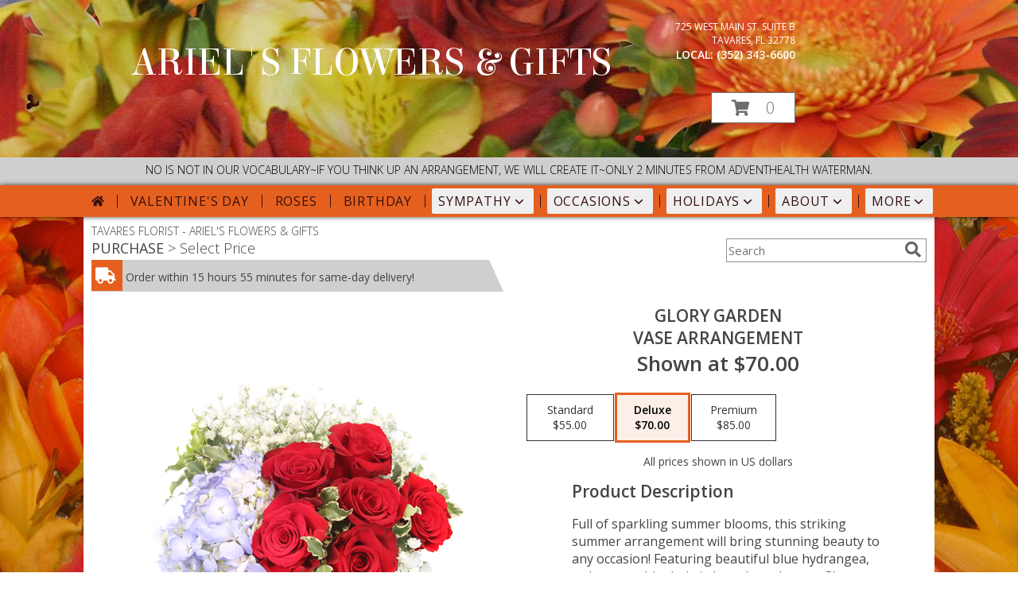

--- FILE ---
content_type: text/css;charset=UTF-8
request_url: https://cdn.myfsn.com/css/myfsn/templates/floralCharm/floralCharm.css.php?v=191&addressColor=FFFFFF&navFontColor=380F0F&navBackgroundColor=E5601F&pattern=florish-bg.png&multiColor=0
body_size: 7854
content:
html, body {
    overflow-x: hidden;
}

.product1 > h3{
    font-size: 16px;
    font-weight: 400;
    font-family: "Open Sans", serif;
    text-transform: uppercase;
    line-height: 0.94;
    text-align: center;
    min-height: 32px;
}


.breakout {
	margin:0 calc(50% - 50vw);
}

#outside_cart_div
{
    color: #F1F1F1;
    right: 175px;
	margin-top: 25px;
	text-align:right;
	z-index: 1;
}

.featuredText, #purchaseText{
	border:none;
}

a.featureButton{
	border:solid;
	width:225px !important;
}

#purchaseTextBuyNow, #checkoutInfoPurchase {
	background-color: #FFF;
    box-shadow: none;
}

.addon label {
    font-weight:bold;
    font-size:16px;
}
.addon > select {
	display: inline-block;
    height: 28px;
    line-height: 28px;
    border: 1px solid #aaa;
    padding: 4px;
    color: #555;
	background-color: #FFF;
	width: 100% !important;
}

.addon {
  position: relative;
  min-width: 200px;
  margin: 42px 0;
  letter-spacing: 0.05em;
}

.addon:first-of-type{
  margin:auto;
}

.addon:after {
    content: '\f078';
    font: normal normal 900 17px/1 "Font Awesome 5 free";
    color: #898989;
    right: 11px;
    top: 10px;
    height: 34px;
    padding: 15px 0 0 8px;
    position: absolute;
    pointer-events: none;
}

select::-ms-expand {
display: none;
}

.addon select {
  -webkit-appearance: none;
  -moz-appearance: none;
  appearance: none;
  display: block;
  width: 100%;
  max-width: 320px;
  float: right;
  padding: 0px 12px;
  font-size: 14px;
  line-height: 1.75;
  color: #444444 !important;
  background-color: #ffffff;
  background-image: none;
  -ms-word-break: normal;
  word-break: normal;
}

.addon b
{
	font-size:16px;
}

div#checkoutInfoPurchase div div.addon
{
	margin: 12px 0;
}
div#checkoutInfoPurchase div div.addon select
{
	float:none;
}

#recipeButton
{
	font-size:21px;
	padding:20px;
	border:solid 2px;
	text-transform: uppercase;
	font-family: 'Open Sans',sans-serif;
 	position: relative;
	
}

div#purchaseTextBuyNow > form > label
{
	line-height: 1;
    font-size: 16px;
}

#pageTitle
{
	font-size:28px;
}


#content
{
	margin:auto;	
	width: 100%;
}

#tagline{
	background-color:#D0CFCD;
	font-size:14px;
	color: #000000;
	text-transform: uppercase;
	margin-top: -4px;
    margin-bottom: 0;
	font-weight: 300;
	padding: 10px;
}

tr > td
{
  padding-bottom: 1em;
}

div#f2f_wrapper > div#content_wrapper_2_col > div#content_wide > div#wrapper > div.breakout
{
	margin:0;
}

div#f2f_wrapper > div#content_wrapper_2_col > div#content_wide > div#wrapper > div.breakout > div.relative.breakout
{
	margin:0;
}

#footerLinks, #footerShopAddress, .footerLogo, #footerPolicy, #deliveryAreaText, #footerDeliveryButton{
	float:none;
}

#deliveryAreaText
{
	padding-top: 0 !important;
}

#footerLinks
{
	vertical-align:top;
}

#footerShopHours
{
	vertical-align:top;
}

.addToCartButton {
	font-family: 'Open Sans',sans-serif;
}

#productDescription
{
	color: #444444 !important;
}


/* Modal Start */

/* The Modal (background) */
.modal {
    display: none; /* Hidden by default */
    position: fixed; /* Stay in place */
    z-index: 1; /* Sit on top */
    left: 0;
    top: 0;
    width: 100%; /* Full width */
    height: 100%; /* Full height */
    overflow: auto; /* Enable scroll if needed */
    background-color: rgb(0,0,0); /* Fallback color */
    background-color: rgba(0,0,0,0.4); /* Black w/ opacity */
}

/* Modal Content/Box */
.modal-content {
    background-color: #fefefe;
    margin: 15% auto; /* 15% from the top and centered */
    padding: 20px;
    border: 1px solid #888;
    width: 80%; /* Could be more or less, depending on screen size */
}

/* The Close Button */
.close {
    float: right;
    font-size: 18px;
    font-weight: bold;
}

.close:hover,
.close:focus {
    color: black;
    text-decoration: none;
    cursor: pointer;
}

/* Modal Header */
.modal-header {
    padding: 2px 16px;
    font-size: 18px;
}
/* Modal Body */
.modal-body {
    padding: 2px 16px;
}

/* Modal Footer */
.modal-footer {
    padding: 2px 16px;
    background-color: #5cb85c;
    color: white;
}

/* Modal Content */
.modal-content {
	border-radius: 25px;
	text-align: left;
    padding-left: 25px;
    position: relative;
    background-color: #fefefe;
    border: 1px solid #888;
    width: 30%;
    margin: 8% auto auto;
    box-shadow: 0 4px 8px 0 rgba(0,0,0,0.2),0 6px 20px 0 rgba(0,0,0,0.19);
    -webkit-animation-name: animatetop;
    -webkit-animation-duration: 0.4s;
    animation-name: animatetop;
    animation-duration: 0.4s
}

/* Add Animation */
@-webkit-keyframes animatetop {
    from {top: -300px; opacity: 0} 
    to {top: 0; opacity: 1}
}

@keyframes animatetop {
    from {top: -300px; opacity: 0}
    to {top: 0; opacity: 1}
}
/* Modal End */

.product1 > h3{
    font-size: 17px;
    font-weight: 400;
    font-family: 'Open Sans',sans-serif;
    text-transform: uppercase;
    line-height: 0.94;
    text-align: center;
}

.product1 > p{
    font-size: 15px;
    font-family: 'Open Sans',sans-serif;
    text-transform: uppercase;
    line-height: 0.94;
    text-align: center;
}

.priceString{
    font-size: 15px !important;
    font-family: 'Open Sans',sans-serif;
    padding-top: 10px;
    text-transform: none !important;

}

.prodButton{
    color:#E5601F !important;
    font-family: 'Open Sans',sans-serif;
    text-transform: uppercase;
    font-size: 19px !important;
    text-align: center;
}

.productInfo .title{
    font-size: 28px;
    font-family: 'Open Sans',sans-serif;
    text-transform: uppercase;

}

.featuredText{
    font-size: 16px;
    font-family: 'Open Sans',sans-serif;
    line-height: 1.637;
    text-align: left;
    width:100%;
}

.featureButton{
    border: 2px solid;
    width: 195px !important;
    font-size: 24px !important;
    margin-top: -20px;
    margin-bottom: 10px;
}

.featureButton:hover{
    color: white;
}

#formTopSearch > input {
	font-size: 15px;
	font-family: 'Open Sans',sans-serif;
	color: inherit;
	text-align: left;
}

.newsletterSignup {
	font-family: 'Open Sans',sans-serif;
}

#formTopSearch {
	color: hsl(0,0%,40%);
	background-color: rgb(255, 255, 255);
}

#btnShare {
	color: hsl(0,0%,40%);
	font-weight: 300;
}

.fa-search{
	font-size:20px !important;
}

.product1 > div > a > img {
	height:auto;
}

.button {
	margin-top:15px;
	margin-bottom: 10px;
}

.email, #emailBot{
	font-size: 14px;
	padding: 8px;
	width: 90%;
	margin-bottom: 15px;
}

.subscribeFSN {
	padding-bottom:20px;
}

.rev_comment
{
    border-radius: initial !important;
    margin-top: 15px !important;
}

.rev_flright > i {
    font-size: 40px;
}

.rev_flright{
    padding-right:20px;
}

div.rev_comid > div.rev_comment
{
     width:75% !important;
}

.rev_comid
{
   background-color:#FFF !important;
}


div.contactUs > input.button
{
    padding: 15px !important;
    width: 200px !important;
    border-color: #E5601F;
    color: inherit;
}
div.contactUs > input.button:hover,
div.contactUs > input.button:focus,
.custom_form_button_link:hover,
.custom_form_button_link:focus {
    background-color: #E5601F;
    color: #380F0F;
}

div.contactUs > div.shopName
{
    color: #444;
}

.quickShareHeader {
	display:none;
}

.rev_ricon {
	display:none !important;
}

#pageTitle{
	display:none;
}

.feature{
	margin-top: 15px;
	padding-bottom: 25px;
}

div.featuredText > div.urgeToBuyProductMessage {
	line-height:normal;
 	margin-bottom: 25px;
	font-size: 14px;
	color: #444;
}

div.undecidedBannerFull > div > div > a.featureButton
{
	margin-left:0;
	border-width:2px;
	margin-top:10px;
}

div.undecidedBannerFull > div
{
    padding-top: 20px;
    text-align: center;
}

#insideTitle
{
	text-transform: capitalize;
}

.address1Header
{
	color:#FFFFFF;
	font-size:12px;
	text-transform: uppercase;
}

.addressAndLink {
    max-width:280px;
    height:auto;
}

.headerPhoneNumber {
    display: inline-block;
}

.address2Header
{
	color:#FFFFFF;
}

div#outside_cart_div > a.hoverLink
{
	line-height: 115px !important;
}

#pageTitle, #subTitle , .breadCrumb
{
	display:none;
}

#nav1
{
	text-transform: uppercase;
	font-size:18px;
	font-weight: 400; 
	margin:0; 
	display: inline;
	border: none;	
}

#nav2
{
	text-transform: capitalize;
    	font-size: 18px;
	white-space: nowrap;
}

#subNavInfo
{
	display:none;
	padding-bottom: 3px;
	font-weight: 300;
}

.featureButton{
    border: 2px solid;
    width: 195px !important;
    font-size: 24px !important;
    margin-left: 10px;
}
.feature .featureButton{
    margin-top: -15px;
}

.menuItem
{
    padding-bottom:6px !important;
}

.subMenuItem {
    margin-left: 10px !important;
    font-size: 15px;
}

#nav {
    display:inline;
    text-align:left;
    position:relative;
    list-style-type:none;
    font-family: "Open Sans",sans-serif;
    width: 50%;
    padding-left:0;
    font-weight: 300;
}

#nav > li {
     display:inline-block;
    position: relative;
    padding: 0 15px;
}
#nav > li > a {
    border-top-left-radius: 5px;
    border-top-right-radius: 5px;
    color:#380F0F;
    display:block;
    text-decoration:none;
    padding:5px;
    font-weight: 300;

}
#nav > li > a:hover {
    border-color:#999
}

#nav > li.selected  > a {
    z-index:100000000000;
    font-family: "Open Sans",sans-serif;
}
#nav a:focus{
    outline: 1px solid #380F0F;
    outline-style: auto; /* Autostyling used in the focus ring for Chrome/Firefox, fix for IE not supporting auto in outline style */
}
#nav .subs a:focus{
    outline-color: black; /* show focus in dropdown menus (all have white background) */
}

#nav li div {
    position:relative;
}

#nav li div div {
    background-color:#FFFFFF;
    border:1px solid rgb(208, 207, 206);
    opacity: .95;
    padding:12px 0;
    display:none;
    color:#4F4F4F;
    font-size:0.85em;
    margin:0;
    position:absolute;
    top:-1px;
    z-index:10;
    width:168px;
    margin-left: -15px;
}
#nav li div div.wrp2 {
    width:auto !important;
    overflow:auto;
    text-align: center;
    border-radius: 3px;
}
.sep {
    left:190px;
    bottom:0;
    height:auto;
    margin:15px 0;
    position:absolute;
    top:0;
    width:1px;
}
#nav li div div ul {
    padding-left:10px;
    padding-right:10px;
    position:relative;
    list-style-type:none;
    margin-top: 0;
    display: inline-block;
    text-align: left;
    min-width: 140px !important;
    vertical-align: top;
}
#nav li div ul li {
    margin:0;
    padding:0;
}

#nav li ul ul {
    padding:0 0 8px;
}
#nav li ul ul li {
    margin:0;
    padding:0;
}

#nav li ul ul li a {
    color:#0060A6;
    display:block;
    margin-bottom:1px;
    padding:3px 5px;
    text-decoration:none;
    font-size:0.9em;
    min-width: 140px;
}

#nav li ul ul li a:hover{
    color:#265a88;
}
.menuLinkColor a
{
    color:#4F4F4F !important;
    text-decoration:none !important;
    display:block;
}

.menuLinkColor a:hover
{
    color:#265a88 !important;
}

.menuBox
{
    margin-left:-158px;
    z-index:10000000000000000000000000000000;
}

#navMenuData{
    letter-spacing: 0.06em;
    display: block;
    font-size: 16px;
    font-family: 'Open Sans',sans-serif;
    white-space: nowrap;

}

#ioNavWrapper{
    -webkit-box-shadow: 0px 0px 6px 0px rgba(0,0,0,0.75);
    -moz-box-shadow: 0px 0px 6px 0px rgba(0,0,0,0.75);
    box-shadow: 0px 0px 6px 0px rgba(0,0,0,0.75);
    align-content: center;
    line-height: 30px;
    margin-bottom: 20px;
}

#subNavInfo
{
	display:none;
	padding-bottom: 3px;
	text-align:left;
}

#subNavInfo > h2
{
	font-size: 12px;
	display:inline; 
	margin: 0px;
	font-weight: 400;
}

#floristStateCrumb
{
	text-transform: uppercase;
}

.feature .featureButton{
    margin-top: -15px;
}

#navGlue{
    vertical-align: middle;
    text-align: center;
}

.menu {
    text-align:center;
    width:100%;
    font-family: "Open Sans",sans-serif;
    font-size: 19px;
    padding-bottom:14px;

}


#nav > li:not(.homeNav):after {
    content: '';
    background-color: #380F0F;
    width: 1px;
    height: 40%;
    position: absolute;
    top: 50%;
    left: 0;
    transform: translateY(-50%);
}

.menuItem > a
{
  color: #4F4F4F !important;
}

.subMenuItem > a
{
    text-transform: capitalize;
}

.moreBox
{
	width: 1000px !important;
	margin-left: -600px;
    max-width: 1200px;
}

div#featuredProductPurchase.halfLeft  i
{
	font-size: 22px;
	color: #FFF !important;
}

#content > .socialProfileBar
{
	display:none;
}

#btnMobileShop
{
    background-color:#E5601F !important;
    color: #380F0F !important;
	display:none;
}

#formBottomSearch
{
	display:none;
}

#my-menu:not( .mm-menu ) 
{ 
	display: none; 
}

.mobileLogo
{
	display:none;
}

#outside_cart_div_mobile
{
	display:none;
}

.custom_form_button_link {
    border: solid 2px #E5601F;
    color: #E5601F;
    background-color: #FFF;
    text-decoration: none;
    font-size: 20px;
    letter-spacing: 1px;
    font-weight: 300;
    cursor: pointer;
    padding: 20px;
    display: block;
    height: fit-content;
}

.custom_form_button {
    display: inline-block;
    max-width: 448px;
    min-height: 75px;
    padding: 20px;
    margin-top: 30px
}

.custom_form_button_wrapper {
    text-align: center;
}

@media (max-width: 974px){
	#floristStateCrumb, #floristNameCrumb, #insideTitle
	{
		display:none;
	}
	#formTopSearch, #topSearchSocial
	{
		display:none;
	}
	#content {
		padding-bottom: 0 !important;
	}
}

@media (min-width: 1051px){
    .custom_form_button {
        min-width: 448px;
    }
	div#wrapper > div.urgeToBuyProductMessage {
		width: 500px;
		font-size:16px;
	}
	#logo_div > a > img
	{
		max-width: 300px; 
		max-height: 140px;
	}
	.contactUs
	{
	   width: 800px !important;
	}
	#logoMobile, #logoNameMobile
	{
		display:none;
	}
	
	#my-menu
	{
		display:none;
	}
	#sliderTitle
	{
	    color: #444444 !important;
	    display: block !important;
	    text-align: center;
            font-weight: 300;
	    text-transform: uppercase;
            letter-spacing: 1px;
	}

	.simpleSlider_wrapper
	{
		text-align: center !important;
	}
}

@media (max-width:440px){
	div#wrapper > div.urgeToBuyProductMessage, .urgeToBuy {
	    font-size: 12px !important;
	}
	.rev_flright > i.fa.fa-star
	{
		font-size:20px;
	}
	div#purchaseTextBuyNow>form>div.urgeToBuyProductMessage {
    		font-size: 12px !important;
	}
}

@media (min-width:441px){
	div#purchaseTextBuyNow>form>div.urgeToBuyProductMessage {
	    font-size: 12px !important;
	}
}

@media (max-width: 1600px) {
	.moreBox {
	    width: 1000px !important;
	    margin-left: -900px;
	}
}

@media(max-width: 1350px) {
	.moreBox {
	    width: 1000px !important;
	    margin-left: -870px;
	}
}

@media(max-width: 1200px) {
	.moreBox {
	    width: 1000px !important;
	    margin-left: -915px;
	}
}

@media (max-width: 1050px) {
	#topSearchSocial {
		padding-right:20px;
	}
	#wrapper
	{
		width:auto;
	}
	div#wrapper > div.urgeToBuyProductMessage {
	width: 500px;
	font-size:14px;
	}
	.myFSNSearch {
		height:41px !important;
		margin-top: 25px;
	}
	#logoMobile
	{
		padding-bottom:20px;
	}

	.mobileDeliveryAreaBtn {
		border: 1px solid #E5601F !important;
	}
	.mobileDeliveryArea {
		border-color: #E5601F !important;
        background-color: #e1e1e1;
	}
	#sliderTitle {
		color: #E5601F !important;
	}
	.product1 > img
	{
		width:167px;
	}
	.QuickButtons .QuickButton a {
		font-weight:300;
	}
	#logoMobile, #logoNameMobile
	{
        color: #FFFFFF !important;
		display:block;
		padding-top:30px;
		padding-bottom:30px;
		font-weight: inherit;
		font-size: 28px;
	}
	#purchaseInfoBuyNow
	{
		max-width:100%;
	}
	.urgeToBuy
	{
		text-align:initial !important;
	}

	#outside_cart_div {
        background-color:#E5601F !important;
        color: #ffffff !important;
        position: static !important;

	}

	#outside_cart_div_mobile
	{
	    width: 50%;
	    display: inline-block;
        background-color:#E5601F !important;
	    text-align: center;
	    height: 50px;
	}

	#outside_cart_div_mobile > .cartDiv
	{
		float:left;
	}

	#outside_cart_div_mobile, .cartCount > a.hoverLink
	{
	    padding: 5px 25px 5px 25px;
	    color: #ffffff;
	    text-decoration: none;
	    font-size: 22px !important;
	    height: 90px;
	    line-height: 50px !important;
        background-color:#E5601F !important;
        border: none !important;
	    font-weight:300 !important;
	}

	.mobileLogo
	{
		display:inline;
	}
	div#subNavInfo
	{
		font-size:12px !important;
	}

	div#subNavInfo > h2
	{
		display:none;
	}
	#logo_div, .logoName
	{
 		display:none !important;
	}
	.productWrapper
	{
		width: 100% !important;
	}
	#mobileTopMenu
	{
	     display:inline-block;
	}

	.address1Header, .address2Header, #tagline, #ioNavWrapper,#logo_div, .relative, .topMobileLink
	{
		display:none !important;
	}

	#outside_cart_div
	{
		width:50%; 
		display: inline-block;
		text-align:center;
		margin-top: 0 !important;
        margin-left: 5px;
		height: 50px !important;
	}

	.breakout > #outside_cart_div > a.hoverLink
	{
        line-height: 50px !important;
        border: none !important;
        background-color: inherit;
	}
	.breakout
	{
		position: initial !important;
	}

	#btnMobileShop
	{
		background-color: #E1E1E1;
		width:49% !important; 
		display: inline-block !important;
		color: #380F0F;
		height: 50px;
		border-right:1px solid #979797;
		font-size:22px;
		line-height: 50px !important;
		margin-right: -4px;
		font-weight:300;
	}
	
	.cartDiv
	{
		background-color: #E1E1E1;
		display: inline-block !important;
		color: #979797;
		font-size:20px;
	}

	div#cartDiv > form.shoppingCartLink > a.hoverLink
	{
		line-height: 50px !important;
		border: none !important;
		height: 50px;
			
	}

	.QuickButton, .QuickButton a:hover
	{
		background-color: #E5601F;
		color: #380F0F;
	}

	.QuickButton:nth-child(n+2) {
		border-left: 1px solid #380F0F;
	}

	a.featureButton
	{
		display:inline-block !important;
		padding: initial !important;
    		height: initial !important;
	}
	div.premiumFeatureFrame
	{
		padding: initial;
	}

	a.prodButton{
		display:inline !important;
		color: #000000;
	}
	
	.feature {
		border:none !important;
	}

	.subscribeFSN .email {
		margin-bottom:10px;
	}

    #nav1 {
        padding-left: 5px;
    }
    #nav2 {
        padding-left: 5px;
        font-size: 15px !important;
    }
    #subNavInfo > h2 {
        padding-left: 5px;
    }
}


div#outside_cart_div > a.hoverLink
{
	font-weight:300 !important;
}



#mm-1 > ul > li > a.homeNav
{
	text-align:left;
	color: #000000;
	font-family: 'Open Sans',sans-serif;
	font-weight: 400;
}

#mm-1 > ul > li > a.moreHeader
{
	text-align:left;
	color: #000000;
}

#mm-1 > ul > li > a.multiHeader
{
	text-align:left;
	color:  #000000;
	font-family: 'Open Sans',sans-serif;
	font-weight: 400;
}

#mm-1 > ul > li > a.single, #mm-1 > ul > li > a.childHeader
{
	text-align:left !important;
	padding-left: 60px !important;
	display:none;
	background-color: #e6e6e6 !important;
}

#mm-1 > ul > li > a.child
{
	text-align:left !important;
	padding-left: 100px !important;
	display:none;
    background-color: #e6e6e6 !important;
	font-size: 12px;
}

.mm-menu .mm-listview > li:after {
    border-color: #E1E1E1 !important;
}

#mobileSearch > input
{
    height: 41px;
    display: inline;
    width: 245px;
   	margin-bottom: 12px;
	background-color: #F3F3F3;
}

a.mobilePhoneLink {
    display: block;
    text-decoration: none;
    text-align: center;
    font-weight: bold;
    font-size: 20px;
    padding-top: 5px;
}

.fa-mobile.fa-2x {
    color: #444 !important;
}

#mobileClientName {
    font-family: 'Open Sans',sans-serif;
    text-transform: uppercase;
    margin: 0;
    font-size: 18px;
    font-weight: 300;
    padding-top: 10px;
}

.fa-2x{
	color: #444 !important;
}

input.addToCartButton
{
	width: 50%;
	height: 48px;
	letter-spacing: 1px;
	font-family: 'Open Sans',sans-serif;
	font-size: 21px;
    color: #E5601F ;
    background-color: #FFF ;
    border: solid 2px #E5601F  ;
}

input.addToCartButton:hover{
    color: #FFF ;
    background-color: #E5601F ;
}

.buyNowCurrencyNotice
{
	font-size: 12px;
}

.socialProfileBar
{
	background-color: #F0F0F0;
	padding-left: 10px !important;
	padding-top: 5px;
    padding-bottom: 5px;
}

.purchaseNowName
{
	font-family: 'Open Sans',sans-serif;
   	text-transform: uppercase;
	font-size: 28px;
	font-weight:300;
}

.purchaseNowType
{
	margin-bottom:10px;
}

.mm-menu.mm-current
{
	box-shadow: 6px 0px 16px #888888;
}

.mm-listview > li > a {
	    padding: 14px 10px 11px 20px !important;
}

.mobileDialogLink
{
	background-color: #E5601F !important;
	color:#FFF !important;
}

.mobileDialogLink .fa-mobile.fa-2x, .mobileDialogLink .fa-globe.fa-2x
{
	color:#FFF !important;
}

#footerDeliveryArea
{
	background-color: #e1e1e1;
}

.shoppingCartLink ~ .hoverLink
{
	font-family: 'Open Sans',sans-serif;
	font-weight:300 !important;
}

.undecidedBannerFull a hr{
    margin-top: 20px;
    border: 0 solid #e4e4e4;
    border-top-width: 1px;
}

#purchaseInfoBuyNow
{
	max-width: 430px !important;
}

#purchaseTextBuyNow .addon select
{
	max-width: 430px  !important;
}


.socialProfileBar a
{
	background-color:#888 !important;
}

.socialProfileBar a:hover
{
	background-color:#555 !important;
}

.product1 > .button  {
	border: 2px solid #FFF !important;
	display:block;
	padding: 8px;
}

.halfLeft, .halfRight
{
	max-width: inherit !important;
}

#purchaseTextBuyNow
{
	color: #444444 !important;
	margin-top: 25px !important;
}

#footerDeliveryButton > a:hover{
	text-decoration:none;
	color: #FFF;
}

.simpleSlider_wrapper
{
	    position: initial !important;
}

/* ------------------------------------------------------------------- */

.hoverLink:hover, .absolute-text:hover, #recipeButton:hover {
	background-color: #E5601F;
	color:#380F0F !important;
	border: 1px solid #FFF;
}
a.featureButton, #recipeButton{
	border-color: #E5601F;
	color: #E5601F;
	background-color:#FFF;
	border-width:2px;
}

#recipeButton{
	width: initial;
	font-weight:300;
}


#recipeButton:hover{
	border: 2px solid #FFF;
}



.featureButton:hover {
	background-color: #E5601F !important;
	color: #FFF;
}
.urgeToBuyProductMessage > .urgeToBuyTruck {
    color: #FFF;
    background-color: #E5601F !important;
}

.urgeToBuyProductMessage {
    background-color: #D0CFCD;
    text-align: left;
    font-weight: initial;
    height: 0;
    border-bottom: 40px solid #D0CFCD;
    border-right: 18px solid #fff;

    width: 500px;
}

.urgeToBuy {
    background-color: #D0CFCD;
    text-align: left;
    font-weight: initial;
    height: 0;
    border-bottom: 40px solid #D0CFCD;
    border-right: 18px solid #fff;

}

#urgeToBuy > .urgeToBuyTruck,
.urgeToBuy > .urgeToBuyTruck {
    background-color: #E5601F !important;
}

.checkoutStep > img{
	background-color: #E5601F !important;
}
#footerDeliveryArea, #footerDeliveryButton{
	border-color: #E5601F;
}

#footerDeliveryButton:hover{
	background-color: #E5601F !important;
	color: #FFF;
}
		
#footerDelivery
.prodButton{
	color: #E5601F !important;
	font-size: 30px;
}

.accentColor, .title{
	color: #E5601F !important;
}
.accentBackground{
	background-color: #E5601F;
	color:#FFF;
	border: none;
}
.newsletterSignup
{
	background-color: #E5601F !important;
}

.newsletterSignup
{
	border-radius: 5px;
	padding: 10px;
	background-color: #E5601F;
	color: #FFF;
	border: none;
	height:inherit !important;
}

.subscribeFSN #emailBot
{
	height: 24px !important;
}

.rev_flright > i {
	color: #E5601F;
}

#ioNavWrapper {
	background-color: #E5601F !important;
}
.purchaseNowName {
	color: #E5601F !important;
}
.purchasePrice
{
	font-size: 16px;
}

.shownAt
{
	color: #E5601F !important;
	font-size: 16px;
}

.product1 > .button:hover  {
	border: 2px solid #E5601F !important;
	display:block;
	padding: 8px;
}

.undecidedBannerFull .accentColor
{
	letter-spacing: 1px;
	text-transform:uppercase;
	font-weight:300;
	font-size: 28px !important;
	padding-bottom: 3px; 
	text-align:left;
}

.mobileFooterMenuBar
{
	    z-index: 99999;
}

.pageCopyBottom
{
	padding-top:50px !important;

}

#featuredProductPurchase
{
	    padding: 0 3% 1%;
}

#specReq
{
	font-weight:bold;
}

a:focus, a:active, 
button::-moz-focus-inner,
input[type="reset"]::-moz-focus-inner,
input[type="button"]::-moz-focus-inner,
input[type="submit"]::-moz-focus-inner,
select::-moz-focus-inner,
input[type="file"] > input[type="button"]::-moz-focus-inner {
    border: 0;
    outline : 0;
}

.logoName
{
	position: absolute;
    z-index: 1;
	left: 50px;
    max-width: 1080px;
    padding-left:10px;
    padding-right:10px;
    margin-top: 4.7%;
}

.logoName a
{
	text-decoration:none;
    font-family: inherit;
    color: inherit;
    font-weight: inherit;
}

#footerShopHours
{
	line-height: initial;
}

#wrapper
{
	margin: 0 auto;
}

h2.suggestProducts{
	background-color:inherit !important;
	color:#444444 !important;
	border-top: 1px solid #808080;
	font-weight: 300;
	text-transform: uppercase;
	letter-spacing: 1px;
	text-align:center;
    font-size: 1.17em;
}

#viewChangesButton
{
	margin-bottom:10px !important;
}

#imgUploadTrigger
{
	border: 1px solid #000000;
}

.editHR
{
	display:none;
}

#f2f_footer{
	width: 1050px !important;
}

#collapseNavButton{
	margin-top: 10px !important;
}

#imgUploadTrigger:hover {
    background: #C7C7C7;
}

#side_menu > .menu
{
	text-align:initial !important;
}

.productSliderImage {
	width: auto !important;
}

.simpleSlider_next:hover, span.simpleSlider_next:hover {
	border-left: 32px solid #E5601F !important;
}

.simpleSlider_previous:hover {
	border-right: 32px solid #E5601F !important;
}

.sideProducts
{
    margin-left: 75px;
}

.ui-main .navMenu
{
	white-space:normal;
}

#f2f_wrapper #navMenuData
{
	font-size:inherit !important;
}

.navMenu .fa-caret-down
{
	font-size:inherit !important;
}


.ui-main #navMenuData #nav
{
	display: block;
	font-size: 12px;
	width:100%;
	text-align: center;	
}

.ui-main #navMenuData #nav > li > a
{
	font-weight:300;
}

li#page_products li
{
	border: solid #808080;
	border-width: 23px 1px 15px;
}
.move_prod
{
	background-color: #808080;
}

.customOrders
{
	width: 100% !important;
	text-align:center !important;
}

#f2f_wrapper .product1 input.button, .ui-main .product1 input.button
{
	display:inline-block;
}

#f2f_wrapper .product1, .ui-main .product1
{
	text-align:center;
}

#formBottomSearch .fa-search
{
	vertical-align: middle;
}

@media only screen and (min-width: 1051px)
{
    #wrapper {
        padding: 0 10px 0 10px;
    }
    #innerCartDiv {
        width: 1050px;
        margin: auto;
    }

    .hoverLink {
        background-color: #FFF;
        color: hsl(0,0%,43%);
    }
    .hoverLink:hover {
        background-color: #E5601F;
        color: #380F0F;
    }

}

.pn-selected {
    border-color: #E5601F;
    background-color:#E5601F;
}

.dateOptionSelected::placeholder {
    color:#ffffff;
}
.dateOptionSelectedText {
    color:#ffffff;
}
.newCheckoutDatePicker .pn-selected {
    border: 2px solid!important;
    border-color: #E5601F!important;
}

/* widget specific css  */

/* Beginning of Widget Edit */
.hidden {
    display: none !important;
}

.widget {
    border: 1px solid #b2b2b2;
    margin-top: 10px;
    margin-bottom: 10px;
}

.widgets {
    list-style: none;
    padding-left: 0;
}

@media (max-width: 1050px) {
    .widgetsContainer, #widgetInfo {
        width: 80%;
    }
    #businessTypeGrid {
        grid-template-columns: 33% 33% 33%;
    }
}
@media (min-width: 1051px) {
    .widgetsContainer, #widgetInfo {
        width: 100%;
    }
    #businessTypeGrid {
        grid-template-columns: 25% 25% 25% 25%;
    }
}

.customProductFeaturedText{
    text-align: center !important;
}
@media (min-width: 42.85rem) {
    .customProductFeaturedText{
        text-align: left !important;
    }
}

.fr-btn-grp {
    margin: 0 5px 0 6px !important;
}

.widgetContainer {
    display: flex;
    padding: 12px;
    flex-direction: row;
    justify-content: space-between;
    align-items: center;
}

.widgetContainerOpened, .widgetContainer:hover {
    background-color: #e8e8e8;
}

.moveWidget {
    color:#767676;
}

.widgetName {
    font-size: 22px;
}

.widgetDescription {
    font-style: italic;
}

.enableAndMove {
    display: flex;
    align-items: center;
}

.enabledOuter.enabled {
    background-color: #0091fd;
}

.enabledOuter.disabled {
    background-color: #c9c9c9;
}

.enabledOuter {
    display: inline-block;
    width: 54px;
    height: 27px;
    border-radius: 16px;
}

.enabledInner {
    background-color: #fdfdfd;
    width: 21px;
    height: 21px;
    border-radius: 16px;
    display: inline-block;
    margin-top: 3px;
}

.enabledInner.disabled {
    margin-left: 4px;
}

.enabledInner.enabled {
    margin-left: 29px;
}

.moveWidget {
    cursor: move;
    margin-left: 16px;
}

.openedContent {
    margin: 30px;
}

#establishedDate {
    margin: 0 0 20px 0;
}

#establishedDate > span {
    margin-right: 10px;
}

.widgetSelect {
    background-color: initial;
    border: 1px solid #ccc;
}

#establishedDate > select {
    border-radius: 5px;
    padding: 8px;
    margin: 0;
    width: 20%;
}

#pageCopyEditorDescription {
    line-height: 1.5
}

#templateSelector {
    display: flex;
    flex-direction: row-reverse;
    margin: 10px 20px 10px 0;
}

#businessPhotoSectionContainer {
    display: flex;
    margin-bottom: 30px;
    align-items: center;
}

#businessPhotoContainer {
    width: 225px;
    height: auto;
    aspect-ratio: 4/3;
    background-color: #ececec;
    border: #94949b 1px solid;
    border-radius: 10px;
    display: flex;
    flex-direction: column;
    justify-content: center;
    overflow: hidden;
}

#businessPhotoSectionContainer > .pintura-inline-editor {
    height: auto;
    width: 325px; /* needs roughly 50px extra on height and width than addPhotoContainer */
    aspect-ratio: 4/3;
    display: none
}

#businessPhotoContainer > span {
    display: flex;
    justify-content: center;
}

#addPhotoOfShop {
    font-size: 20px;
    margin: 30px 0 15px 0;
}

#AddPhotoContainer {
    margin-left: 10px;
}

#AddPhotoContainer > label > input {
    margin: 3px 0 5px 0;
    width: 300px;
    border-radius: 5px;
}

#chooseFileContainer {
    margin: 10px 0;
}

.underlineButton {
    background: none;
    border: none;
    padding: 0;
    text-decoration: underline;
    cursor: pointer;
}

#businessTypeContainer {
    margin-bottom: 30px;
}

#businessTypeGrid {
    display: grid;
}

#businessTypeGrid > label > input {
    margin-right: 5px;
}

.customTypeInput {
    width: 75%;
}

#saveContainer {
    display: flex;
    justify-content: center;
    align-items: center;
}

#saveBusinessDescription {
    margin-top: 20px;
    padding: 10px 20px;
    border: none;
    background-color: #C7C7C7;
}

#saveBusinessDescription:hover {
    background: #CFCFCF;
}

/* Beginning of Live Website Widget Display  */
#businessInfoDisplay {
    padding-left: 30px;
    padding-right: 40px;
    text-align: left;
    margin-bottom: 20px;
    float: left
}

#businessInfoDisplay.bottom {
    margin-top: 50px;
}

#aboutUsBody {
    text-align: initial;
}

#shopName {
    color: #E5601F;
    margin: 0;
}

#shopPhotoContainer {
    float: right;
    margin-left: 20px;
}

#shopPhoto.wide {
    width: 400px;
    height: auto;
}

#shopPhoto.tall {
    width: auto;
    height: 400px;
}

#shopPhoto.square {
    width: 250px;
    height: auto;
}

#EstablishedDateAndTypes {
    color: grey
}

#businessTypes {
    margin-top: 5px;
}

/* end of live website widget display */


.widget .page-input {
    border-width: 1px 1px 1px !important;
    column-count: 2;
}

.widget .page-input-id-label {
    display: block;
}

.widget .pages_dropdown {
    display: inline-block;
    width: 170px;
    border: 1px solid black;
    text-align: right;
    padding-right: 5px;
    cursor: pointer;
}

.widget .dropdown_check_list {
    /* This can take up the full row */
    column-span: all;
    margin: 0 0 30px 0;
}

.widget .dropdown_check_list ul.items {
    padding: 2px;
    margin: 0;
    border: 1px solid #ccc;
    border-top: none;
    /* With all the subpages, this can get excessive */
    overflow-y: scroll;
    height: 350px;
}

.widget .dropdown_check_list ul.items li {
    list-style: none;
}
.addPagesContainer .fa-caret-up {
    color: #0094ff;
}

/*
 * Froala specific css. If Froala is used somewhere other than widgets
 * may have to increase specificity for below rules.
 */

.fr-delete-img {
    display: none !important;
}

.skip-link {
    position: absolute;
    left: 59px;
    top: -999px;
    z-index: 10;
    background-color: #E5601F;
    color: #380F0F;
}

.skip-link:focus {
    top: 10px;
}

.msgButton {
    color: #E5601F !important;
    border-color: #E5601F !important;
}

.icon {
    color: #E5601F;
    margin-right: 5px;
}

.adaButtonTextColor {
    color: black !important;
}
.adaOnHoverBackgroundColor:hover {
    border-top: 1px solid #E5601F !important;
    background-color: #fcefe8 !important;
    color: black !important;
    box-shadow: 0 -1px 0 0 #E5601F;
}

.adaOnHoverFeatureBackgroundColor:hover {
    border-top: 2px solid #E5601F !important;
    background-color: #fcefe8 !important;
    color: black !important;
    box-shadow: 0 -1px 0 0 #E5601F;
}

.adaOnHoverCustomBackgroundColor:hover {
    border-top: 2px solid #E5601F !important;
    background-color: #fcefe8 !important;
    color: black !important;
}

.productHover:has(input:not(:checked)):hover {
    background-color: #fcefe8 !important;
}

.deliveryHover:not(.dateOptionSelected):hover {
    background-color: #fcefe8 !important;
}

.pn-selected {
    border: unset !important;
    background-color: #fcefe8 !important;
    color: black;
    box-shadow: 0 0 0 3px #E5601F;
    transition: box-shadow 0.5s;
}

.dateOptionSelected {
    background-color: #fcefe8 !important;
    color: black;
    box-shadow: 0 0 0 3px #E5601F;
    font-weight: 900;
    transition: box-shadow 0.5s;
}